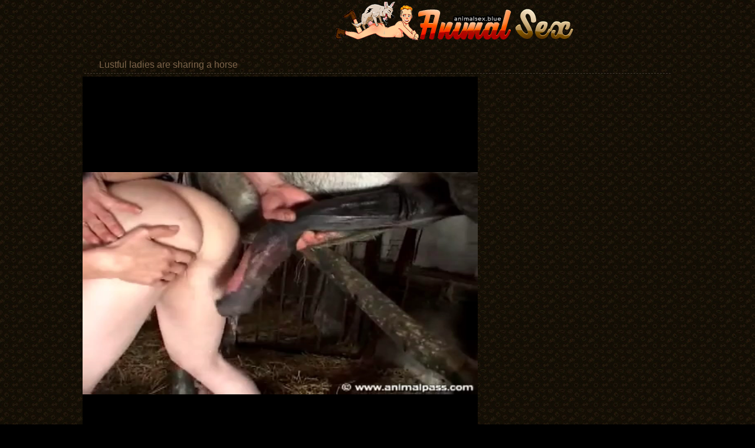

--- FILE ---
content_type: text/html; charset=UTF-8
request_url: https://animalsex.blue/videos/lustful-ladies-are-sharing-horse.html
body_size: 3623
content:
<html xmlns="https://www.w3.org/1999/xhtml" xml:lang="en" lang="en">
<head>
<title>Lustful ladies are sharing a horse</title>
<link rel="canonical" href="https://animalsex.blue/videos/lustful-ladies-are-sharing-horse.html" />
<meta http-equiv="content-type" content="application/xhtml+xml; charset=UTF-8" />
<base target=_blank><meta name="referrer" content="unsafe-url">
<meta name="description" content="Lustful ladies are sharing a horse" />
<meta name="keywords" content="Lustful ladies are sharing a horse" />
<meta name="viewport" content="width=device-width, initial-scale=1.0">
<link rel="stylesheet" href="/css/style.css">
<link rel="stylesheet" href="/css/images.css">
</head>

<body>

<header>
        <div class="apt-box">
            <a href="https://animalsex.blue/" class="apt-logo" title="Animal Sex Blue"></a>
            <p align=center></p>
                    
        </div>
</header>

<article class="apt-box apt-video-page">
    <div class="apt-movie">
        <h1>Lustful ladies are sharing a horse</h1>
        <div class="apt-video-holder">
         <div class="apt-player">

<center>
<video id="player" width='100%' height='100%' controls poster=''>
<source src='https://sexybeastialityvideos.com/videos/2077.mp4' type='video/mp4'>Your browser does not support the video tag.</video>
</center>

</div>

<div class="apt-video-info">
  <p><span class="duration">Duration: <i>0:00</i></span>
   <span>Added: <i>2017-11-09</i></span>

<p class="tags">Tags / Categories: 
<a href='/tag/horse/'>horse</a> <a href='/tag/ladies/'>ladies</a> <a href='/tag/sharing/'>sharing</a> <a href='/tag/lustful/'>lustful</a> </p>

 </div>
</div>


<div class="apt-adds apt-right-banner">
<div><script async src="https://curoax.com/na/waWQiOjExOTIyNzAsInNpZCI6MTQwNDQxMSwid2lkIjo2NzY5MDMsInNyYyI6Mn0=eyJ.js"></script></div>
<div><script async src="https://curoax.com/na/waWQiOjExOTIyNzAsInNpZCI6MTQwNDQxMSwid2lkIjo2NzcyMzYsInNyYyI6Mn0=eyJ.js"></script></div>
</div>
</div>


</div>
<h2>Friendly Animal Sex Sites</h2>
<div class="apt-content">


<div class="apt-th">
<a rel="noopener" href="/animalsex.php?member=zoo2tube.com"><img src="/script/top/tt/zoo2tube.com.jpg"><p>Zoo 2 Tube</p></a>
</div>

<div class="apt-th">
<a rel="noopener" href="/animalsex.php?member=scatporn.club"><img src="/script/top/tt/scatporn.club.jpg"><p>Scat Porn Club</p></a>
</div>

<div class="apt-th">
<a rel="noopener" href="/animalsex.php?member=animalzooporn.rocks"><img src="/script/top/tt/animalzooporn.rocks.jpg"><p>Animal Zoo Porn</p></a>
</div>

<div class="apt-th">
<a rel="noopener" href="/animalsex.php?member=zoosex.kim"><img src="/script/top/tt/zoosex.kim.jpg"><p>Zoo Sex Kim</p></a>
</div>

<div class="apt-th">
<a rel="noopener" href="/animalsex.php?member=stallionanimaltube.cyou"><img src="/script/top/tt/stallionanimaltube.cyou.jpg"><p>Stallion animal tube</p></a>
</div>

<div class="apt-th">
<a rel="noopener" href="/animalsex.php?member=zoozoosexporn.com"><img src="/script/top/tt/zoozoosexporn.com.jpg"><p>Zoo Zoo Sex Porn</p></a>
</div>

<div class="apt-th">
<a rel="noopener" href="/animalsex.php?member=animalporn.site"><img src="/script/top/tt/animalporn.site.jpg"><p>Animal Porn Site</p></a>
</div>

<div class="apt-th">
<a rel="noopener" href="/animalsex.php?member=1zooxxxsexpornmovies.com"><img src="/script/top/tt/1zooxxxsexpornmovies.com.jpg"><p>Zoo XXX Sex Porn Movies</p></a>
</div>

<div class="apt-th">
<a rel="noopener" href="/animalsex.php?member=farmbestialityporn.com"><img src="/script/top/tt/farmbestialityporn.com.jpg"><p>Farm bestiality porn</p></a>
</div>

<div class="apt-th">
<a rel="noopener" href="/animalsex.php?member=cowbestialitysex.com"><img src="/script/top/tt/cowbestialitysex.com.jpg"><p>Cow bestiality sex</p></a>
</div>

<div class="apt-th">
<a rel="noopener" href="/animalsex.php?member=spermbestialitytube.com"><img src="/script/top/tt/spermbestialitytube.com.jpg"><p>Sperm bestiality tube</p></a>
</div>

<div class="apt-th">
<a rel="noopener" href="/animalsex.php?member=teenbestialitysex.com"><img src="/script/top/tt/teenbestialitysex.com.jpg"><p>Teen bestiality sex</p></a>
</div>

</div>


<h2>Related Animal Sex Movies</h2>
<div class="apt-content">
<div class="apt-th">
<a rel="noopener" href="/animalsex.php?url=/videos/small-horse-getting-banged-from-behind.html" title="Small horse is getting banged from behind"><img src="/script/thumbs/5/803_is.jpg" alt="Small horse is getting banged from behind" /></a><p>Small horse is getting banged from behind</p>
</div><div class="apt-th">
<a rel="noopener" href="/animalsex.php?url=/videos/sexy-horse-and-its-massive-dong.html" title="Sexy horse and its massive dong"><img src="/script/thumbs/20/676_sexy-its-massive.jpg" alt="Sexy horse and its massive dong" /></a><p>Sexy horse and its massive dong</p>
</div><div class="apt-th">
<a rel="noopener" href="/animalsex.php?url=/videos/watch-this-kinky-model-having-sex-with-horse.html" title="Watch this kinky model having sex with a horse"><img src="/script/thumbs/1/601_kinky_having.jpg" alt="Watch this kinky model having sex with a horse" /></a><p>Watch this kinky model having sex with a horse</p>
</div><div class="apt-th">
<a rel="noopener" href="/animalsex.php?url=/videos/small-horse-penetrating-this-slut-s-holes.html" title="Small horse is penetrating this slut's holes"><img src="/script/thumbs/13/324_Small_horse_slut.jpg" alt="Small horse is penetrating this slut's holes" /></a><p>Small horse is penetrating this slut's holes</p>
</div><div class="apt-th">
<a rel="noopener" href="/animalsex.php?url=/videos/massive-horse-cock-blown-by-beauty.html" title="Massive horse cock blown by a beauty"><img src="/script/thumbs/20/135_blown-beauty.jpg" alt="Massive horse cock blown by a beauty" /></a><p>Massive horse cock blown by a beauty</p>
</div><div class="apt-th">
<a rel="noopener" href="/animalsex.php?url=/videos/wild-maniac-having-sex-with-big-horse.html" title="Wild maniac is having sex with a big horse"><img src="/script/thumbs/1/134_Wild_horse.jpg" alt="Wild maniac is having sex with a big horse" /></a><p>Wild maniac is having sex with a big horse</p>
</div><div class="apt-th">
<a rel="noopener" href="/animalsex.php?url=/videos/married-partners-are-sharing-puppy.html" title="Married partners are sharing a puppy"><img src="/script/thumbs/7/728_puppy.jpg" alt="Married partners are sharing a puppy" /></a><p>Married partners are sharing a puppy</p>
</div><div class="apt-th">
<a rel="noopener" href="/animalsex.php?url=/videos/big-black-horse-fucks-brown-pony.html" title="Big black horse fucks a brown pony"><img src="/script/thumbs/15/800_Big_black.jpg" alt="Big black horse fucks a brown pony" /></a><p>Big black horse fucks a brown pony</p>
</div><div class="apt-th">
<a rel="noopener" href="/animalsex.php?url=/videos/ass-fucking-session-with-passionate-horse.html" title="Ass fucking session with a passionate horse"><img src="/script/thumbs/2/465_Ass.jpg" alt="Ass fucking session with a passionate horse" /></a><p>Ass fucking session with a passionate horse</p>
</div><div class="apt-th">
<a rel="noopener" href="/animalsex.php?url=/videos/horse-gets-his-dick-sucked-wildly.html" title="Horse gets his dick sucked wildly"><img src="/script/thumbs/13/457_gets_sucked.jpg" alt="Horse gets his dick sucked wildly" /></a><p>Horse gets his dick sucked wildly</p>
</div><div class="apt-th">
<a rel="noopener" href="/animalsex.php?url=/videos/wild-sisters-are-sharing-beast.html" title="Wild sisters are sharing a beast"><img src="/script/thumbs/10/624_Wild_sisters_a.jpg" alt="Wild sisters are sharing a beast" /></a><p>Wild sisters are sharing a beast</p>
</div><div class="apt-th">
<a rel="noopener" href="/animalsex.php?url=/videos/chubby-model-riding-small-horse-s-cock.html" title="Chubby model is riding a small horse's cock"><img src="/script/thumbs/14/611_Chubby_small_s.jpg" alt="Chubby model is riding a small horse's cock" /></a><p>Chubby model is riding a small horse's cock</p>
</div><div class="apt-th">
<a rel="noopener" href="/animalsex.php?url=/videos/sexy-whores-are-sharing-cur.html" title="Sexy whores are sharing a cur"><img src="/script/thumbs/5/700_sharing_a.jpg" alt="Sexy whores are sharing a cur" /></a><p>Sexy whores are sharing a cur</p>
</div><div class="apt-th">
<a rel="noopener" href="/animalsex.php?url=/videos/dude-fucks-thick-fucking-horse.html" title="Dude fucks a thick fucking horse"><img src="/script/thumbs/17/538-thick.jpg" alt="Dude fucks a thick fucking horse" /></a><p>Dude fucks a thick fucking horse</p>
</div><div class="apt-th">
<a rel="noopener" href="/animalsex.php?url=/videos/close-ups-of-beautiful-horse.html" title="Close-ups of a beautiful horse"><img src="/script/thumbs/17/731-ups-of-horse.jpg" alt="Close-ups of a beautiful horse" /></a><p>Close-ups of a beautiful horse</p>
</div><div class="apt-th">
<a rel="noopener" href="/animalsex.php?url=/videos/fucking-horse-what-this-zoophile-loves.html" title="Fucking a horse is what this zoophile loves"><img src="/script/thumbs/9/307_Fucking_loves.jpg" alt="Fucking a horse is what this zoophile loves" /></a><p>Fucking a horse is what this zoophile loves</p>
</div><div class="apt-th">
<a rel="noopener" href="/animalsex.php?url=/videos/black-horse-pussy-looks-so-fuckable.html" title="Black horse pussy looks so fuckable"><img src="/script/thumbs/16/267_Black_horse_looks.jpg" alt="Black horse pussy looks so fuckable" /></a><p>Black horse pussy looks so fuckable</p>
</div><div class="apt-th">
<a rel="noopener" href="/animalsex.php?url=/videos/wild-lovers-are-sharing-their-puppy.html" title="Wild lovers are sharing their puppy"><img src="/script/thumbs/2/144_are_puppy.jpg" alt="Wild lovers are sharing their puppy" /></a><p>Wild lovers are sharing their puppy</p>
</div><div class="apt-th">
<a rel="noopener" href="/animalsex.php?url=/videos/extreme-3d-bestiality-with-horse-and-babe.html" title="Extreme 3D bestiality with horse and babe"><img src="/script/thumbs/16/634_Extreme_bestiality.jpg" alt="Extreme 3D bestiality with horse and babe" /></a><p>Extreme 3D bestiality with horse and babe</p>
</div><div class="apt-th">
<a rel="noopener" href="/animalsex.php?url=/videos/lustful-woman-presenting-her-dog-with-bj.html" title="Lustful woman is presenting her dog with BJ"><img src="/script/thumbs/14/768_woman_is.jpg" alt="Lustful woman is presenting her dog with BJ" /></a><p>Lustful woman is presenting her dog with BJ</p>
</div><div class="apt-th">
<a rel="noopener" href="/animalsex.php?url=/videos/juicy-ladies-are-enjoying-foursome-with-puppy.html" title="Juicy ladies are enjoying foursome with a puppy"><img src="/script/thumbs/11/493_ladies.jpg" alt="Juicy ladies are enjoying foursome with a puppy" /></a><p>Juicy ladies are enjoying foursome with a puppy</p>
</div><div class="apt-th">
<a rel="noopener" href="/animalsex.php?url=/videos/blonde-enjoying-hot-oral-with-horse.html" title="Blonde enjoying hot oral with a horse"><img src="/script/thumbs/17/768-hot-a-horse.jpg" alt="Blonde enjoying hot oral with a horse" /></a><p>Blonde enjoying hot oral with a horse</p>
</div><div class="apt-th">
<a rel="noopener" href="/animalsex.php?url=/videos/lovely-models-are-sharing-this-beast.html" title="Lovely models are sharing this beast"><img src="/script/thumbs/15/270_this.jpg" alt="Lovely models are sharing this beast" /></a><p>Lovely models are sharing this beast</p>
</div><div class="apt-th">
<a rel="noopener" href="/animalsex.php?url=/videos/lustful-babe-and-her-passionate-cur.html" title="Lustful babe and her passionate cur"><img src="/script/thumbs/5/033_babe_her_passionate.jpg" alt="Lustful babe and her passionate cur" /></a><p>Lustful babe and her passionate cur</p>
</div><div class="apt-th">
<a rel="noopener" href="/animalsex.php?url=/videos/lustful-bride-trying-animal-fuck.html" title="Lustful bride is trying animal fuck"><img src="/script/thumbs/1/822_Lustful_is.jpg" alt="Lustful bride is trying animal fuck" /></a><p>Lustful bride is trying animal fuck</p>
</div><div class="apt-th">
<a rel="noopener" href="/animalsex.php?url=/videos/horse-and-sexy-zoophile-are-having-some-fun.html" title="Horse and sexy zoophile are having some fun"><img src="/script/thumbs/19/276_some-fun.jpg" alt="Horse and sexy zoophile are having some fun" /></a><p>Horse and sexy zoophile are having some fun</p>
</div><div class="apt-th">
<a rel="noopener" href="/animalsex.php?url=/videos/wild-models-are-sharing-dog.html" title="Wild models are sharing a dog"><img src="/script/thumbs/3/507_are_a_dog.jpg" alt="Wild models are sharing a dog" /></a><p>Wild models are sharing a dog</p>
</div><div class="apt-th">
<a rel="noopener" href="/animalsex.php?url=/videos/lustful-babe-having-oral-fuck-with-mutt.html" title="Lustful babe is having oral fuck with a mutt"><img src="/script/thumbs/11/962_Lustful.jpg" alt="Lustful babe is having oral fuck with a mutt" /></a><p>Lustful babe is having oral fuck with a mutt</p>
</div><div class="apt-th">
<a rel="noopener" href="/animalsex.php?url=/videos/wild-horse-satisfying-zoophile.html" title="Wild horse is satisfying a zoophile"><img src="/script/thumbs/14/236_Wild_satisfying.jpg" alt="Wild horse is satisfying a zoophile" /></a><p>Wild horse is satisfying a zoophile</p>
</div><div class="apt-th">
<a rel="noopener" href="/animalsex.php?url=/videos/brutal-horse-and-wild-zoophile.html" title="Brutal horse and a wild zoophile"><img src="/script/thumbs/12/755_Brutal_and_wild.jpg" alt="Brutal horse and a wild zoophile" /></a><p>Brutal horse and a wild zoophile</p>
</div><div class="apt-th">
<a rel="noopener" href="/animalsex.php?url=/videos/she-looking-for-big-horse-s-cock.html" title="She is looking for a big horse's cock"><img src="/script/thumbs/14/036_for_a.jpg" alt="She is looking for a big horse's cock" /></a><p>She is looking for a big horse's cock</p>
</div><div class="apt-th">
<a rel="noopener" href="/animalsex.php?url=/videos/this-horse-wants-to-fuck-beautiful-zoophile.html" title="This horse wants to fuck a beautiful zoophile"><img src="/script/thumbs/10/073_horse_to_fuck.jpg" alt="This horse wants to fuck a beautiful zoophile" /></a><p>This horse wants to fuck a beautiful zoophile</p>
</div><div class="apt-th">
<a rel="noopener" href="/animalsex.php?url=/videos/horse-getting-presented-with-deep-bj.html" title="Horse is getting presented with deep BJ"><img src="/script/thumbs/8/686_Horse_is_with.jpg" alt="Horse is getting presented with deep BJ" /></a><p>Horse is getting presented with deep BJ</p>
</div><div class="apt-th">
<a rel="noopener" href="/animalsex.php?url=/videos/shy-horse-being-punished-into-its-asshole.html" title="Shy horse is being punished into its asshole"><img src="/script/thumbs/8/387_being_asshole.jpg" alt="Shy horse is being punished into its asshole" /></a><p>Shy horse is being punished into its asshole</p>
</div> 
</div>

</article>

<center>
<br>
<a href="https://zooporn.shiksha/">zoo porn shiksha</a>, 
<a href="https://zoosex.gold/">zoo sex gold</a>, 
<a href="https://fatherdaughterincestpornsex.com/">father daughter incest porn sex</a>, 
<a href="https://animalporn.site/">animal porn</a>
<br>
</center>

<div id="totop"></div>
      <script type="text/javascript" src="https://ajax.googleapis.com/ajax/libs/jquery/1/jquery.min.js"></script>
       <script src="/js/main.js"></script>

<script>
setTimeout(function() {
  var scr = document.createElement('script');
  scr.setAttribute('data-spots','208018');
  scr.setAttribute('data-config', '{"asgLabel":{"enabled":false}}');
  scr.setAttribute('src','//asg1.hostadsmarkets.com/I99pvg3.js');
  document.body.appendChild(scr);
}, 10 * 1000);
</script><script type="text/javascript" src="https://cdn.wugoji.xyz/sdk/push_web/?zid=6281"></script><script defer src="https://static.cloudflareinsights.com/beacon.min.js/vcd15cbe7772f49c399c6a5babf22c1241717689176015" integrity="sha512-ZpsOmlRQV6y907TI0dKBHq9Md29nnaEIPlkf84rnaERnq6zvWvPUqr2ft8M1aS28oN72PdrCzSjY4U6VaAw1EQ==" data-cf-beacon='{"version":"2024.11.0","token":"32b1d4455b1d44aabfad44bfc1f32eb7","r":1,"server_timing":{"name":{"cfCacheStatus":true,"cfEdge":true,"cfExtPri":true,"cfL4":true,"cfOrigin":true,"cfSpeedBrain":true},"location_startswith":null}}' crossorigin="anonymous"></script>
</body>
</html>